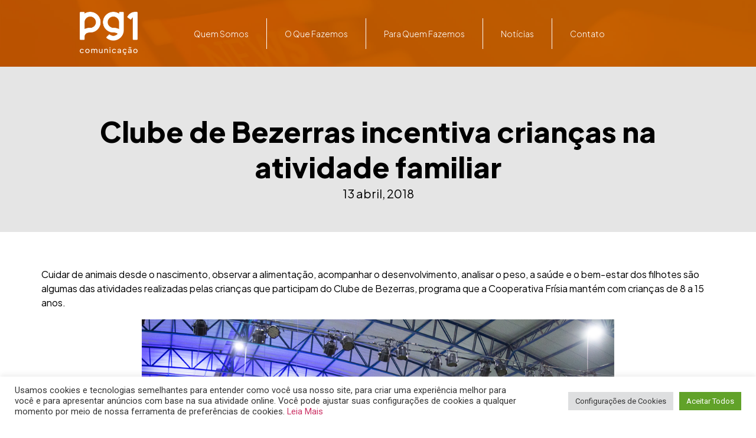

--- FILE ---
content_type: text/html; charset=utf-8
request_url: https://www.google.com/recaptcha/api2/anchor?ar=1&k=6Lc6g7cUAAAAALjKtM21N5IkGZT5DMlNCA9eufw1&co=aHR0cDovL3BnMWNvbS5jb206ODA.&hl=en&v=PoyoqOPhxBO7pBk68S4YbpHZ&size=invisible&anchor-ms=20000&execute-ms=30000&cb=8ab2in45zihi
body_size: 48451
content:
<!DOCTYPE HTML><html dir="ltr" lang="en"><head><meta http-equiv="Content-Type" content="text/html; charset=UTF-8">
<meta http-equiv="X-UA-Compatible" content="IE=edge">
<title>reCAPTCHA</title>
<style type="text/css">
/* cyrillic-ext */
@font-face {
  font-family: 'Roboto';
  font-style: normal;
  font-weight: 400;
  font-stretch: 100%;
  src: url(//fonts.gstatic.com/s/roboto/v48/KFO7CnqEu92Fr1ME7kSn66aGLdTylUAMa3GUBHMdazTgWw.woff2) format('woff2');
  unicode-range: U+0460-052F, U+1C80-1C8A, U+20B4, U+2DE0-2DFF, U+A640-A69F, U+FE2E-FE2F;
}
/* cyrillic */
@font-face {
  font-family: 'Roboto';
  font-style: normal;
  font-weight: 400;
  font-stretch: 100%;
  src: url(//fonts.gstatic.com/s/roboto/v48/KFO7CnqEu92Fr1ME7kSn66aGLdTylUAMa3iUBHMdazTgWw.woff2) format('woff2');
  unicode-range: U+0301, U+0400-045F, U+0490-0491, U+04B0-04B1, U+2116;
}
/* greek-ext */
@font-face {
  font-family: 'Roboto';
  font-style: normal;
  font-weight: 400;
  font-stretch: 100%;
  src: url(//fonts.gstatic.com/s/roboto/v48/KFO7CnqEu92Fr1ME7kSn66aGLdTylUAMa3CUBHMdazTgWw.woff2) format('woff2');
  unicode-range: U+1F00-1FFF;
}
/* greek */
@font-face {
  font-family: 'Roboto';
  font-style: normal;
  font-weight: 400;
  font-stretch: 100%;
  src: url(//fonts.gstatic.com/s/roboto/v48/KFO7CnqEu92Fr1ME7kSn66aGLdTylUAMa3-UBHMdazTgWw.woff2) format('woff2');
  unicode-range: U+0370-0377, U+037A-037F, U+0384-038A, U+038C, U+038E-03A1, U+03A3-03FF;
}
/* math */
@font-face {
  font-family: 'Roboto';
  font-style: normal;
  font-weight: 400;
  font-stretch: 100%;
  src: url(//fonts.gstatic.com/s/roboto/v48/KFO7CnqEu92Fr1ME7kSn66aGLdTylUAMawCUBHMdazTgWw.woff2) format('woff2');
  unicode-range: U+0302-0303, U+0305, U+0307-0308, U+0310, U+0312, U+0315, U+031A, U+0326-0327, U+032C, U+032F-0330, U+0332-0333, U+0338, U+033A, U+0346, U+034D, U+0391-03A1, U+03A3-03A9, U+03B1-03C9, U+03D1, U+03D5-03D6, U+03F0-03F1, U+03F4-03F5, U+2016-2017, U+2034-2038, U+203C, U+2040, U+2043, U+2047, U+2050, U+2057, U+205F, U+2070-2071, U+2074-208E, U+2090-209C, U+20D0-20DC, U+20E1, U+20E5-20EF, U+2100-2112, U+2114-2115, U+2117-2121, U+2123-214F, U+2190, U+2192, U+2194-21AE, U+21B0-21E5, U+21F1-21F2, U+21F4-2211, U+2213-2214, U+2216-22FF, U+2308-230B, U+2310, U+2319, U+231C-2321, U+2336-237A, U+237C, U+2395, U+239B-23B7, U+23D0, U+23DC-23E1, U+2474-2475, U+25AF, U+25B3, U+25B7, U+25BD, U+25C1, U+25CA, U+25CC, U+25FB, U+266D-266F, U+27C0-27FF, U+2900-2AFF, U+2B0E-2B11, U+2B30-2B4C, U+2BFE, U+3030, U+FF5B, U+FF5D, U+1D400-1D7FF, U+1EE00-1EEFF;
}
/* symbols */
@font-face {
  font-family: 'Roboto';
  font-style: normal;
  font-weight: 400;
  font-stretch: 100%;
  src: url(//fonts.gstatic.com/s/roboto/v48/KFO7CnqEu92Fr1ME7kSn66aGLdTylUAMaxKUBHMdazTgWw.woff2) format('woff2');
  unicode-range: U+0001-000C, U+000E-001F, U+007F-009F, U+20DD-20E0, U+20E2-20E4, U+2150-218F, U+2190, U+2192, U+2194-2199, U+21AF, U+21E6-21F0, U+21F3, U+2218-2219, U+2299, U+22C4-22C6, U+2300-243F, U+2440-244A, U+2460-24FF, U+25A0-27BF, U+2800-28FF, U+2921-2922, U+2981, U+29BF, U+29EB, U+2B00-2BFF, U+4DC0-4DFF, U+FFF9-FFFB, U+10140-1018E, U+10190-1019C, U+101A0, U+101D0-101FD, U+102E0-102FB, U+10E60-10E7E, U+1D2C0-1D2D3, U+1D2E0-1D37F, U+1F000-1F0FF, U+1F100-1F1AD, U+1F1E6-1F1FF, U+1F30D-1F30F, U+1F315, U+1F31C, U+1F31E, U+1F320-1F32C, U+1F336, U+1F378, U+1F37D, U+1F382, U+1F393-1F39F, U+1F3A7-1F3A8, U+1F3AC-1F3AF, U+1F3C2, U+1F3C4-1F3C6, U+1F3CA-1F3CE, U+1F3D4-1F3E0, U+1F3ED, U+1F3F1-1F3F3, U+1F3F5-1F3F7, U+1F408, U+1F415, U+1F41F, U+1F426, U+1F43F, U+1F441-1F442, U+1F444, U+1F446-1F449, U+1F44C-1F44E, U+1F453, U+1F46A, U+1F47D, U+1F4A3, U+1F4B0, U+1F4B3, U+1F4B9, U+1F4BB, U+1F4BF, U+1F4C8-1F4CB, U+1F4D6, U+1F4DA, U+1F4DF, U+1F4E3-1F4E6, U+1F4EA-1F4ED, U+1F4F7, U+1F4F9-1F4FB, U+1F4FD-1F4FE, U+1F503, U+1F507-1F50B, U+1F50D, U+1F512-1F513, U+1F53E-1F54A, U+1F54F-1F5FA, U+1F610, U+1F650-1F67F, U+1F687, U+1F68D, U+1F691, U+1F694, U+1F698, U+1F6AD, U+1F6B2, U+1F6B9-1F6BA, U+1F6BC, U+1F6C6-1F6CF, U+1F6D3-1F6D7, U+1F6E0-1F6EA, U+1F6F0-1F6F3, U+1F6F7-1F6FC, U+1F700-1F7FF, U+1F800-1F80B, U+1F810-1F847, U+1F850-1F859, U+1F860-1F887, U+1F890-1F8AD, U+1F8B0-1F8BB, U+1F8C0-1F8C1, U+1F900-1F90B, U+1F93B, U+1F946, U+1F984, U+1F996, U+1F9E9, U+1FA00-1FA6F, U+1FA70-1FA7C, U+1FA80-1FA89, U+1FA8F-1FAC6, U+1FACE-1FADC, U+1FADF-1FAE9, U+1FAF0-1FAF8, U+1FB00-1FBFF;
}
/* vietnamese */
@font-face {
  font-family: 'Roboto';
  font-style: normal;
  font-weight: 400;
  font-stretch: 100%;
  src: url(//fonts.gstatic.com/s/roboto/v48/KFO7CnqEu92Fr1ME7kSn66aGLdTylUAMa3OUBHMdazTgWw.woff2) format('woff2');
  unicode-range: U+0102-0103, U+0110-0111, U+0128-0129, U+0168-0169, U+01A0-01A1, U+01AF-01B0, U+0300-0301, U+0303-0304, U+0308-0309, U+0323, U+0329, U+1EA0-1EF9, U+20AB;
}
/* latin-ext */
@font-face {
  font-family: 'Roboto';
  font-style: normal;
  font-weight: 400;
  font-stretch: 100%;
  src: url(//fonts.gstatic.com/s/roboto/v48/KFO7CnqEu92Fr1ME7kSn66aGLdTylUAMa3KUBHMdazTgWw.woff2) format('woff2');
  unicode-range: U+0100-02BA, U+02BD-02C5, U+02C7-02CC, U+02CE-02D7, U+02DD-02FF, U+0304, U+0308, U+0329, U+1D00-1DBF, U+1E00-1E9F, U+1EF2-1EFF, U+2020, U+20A0-20AB, U+20AD-20C0, U+2113, U+2C60-2C7F, U+A720-A7FF;
}
/* latin */
@font-face {
  font-family: 'Roboto';
  font-style: normal;
  font-weight: 400;
  font-stretch: 100%;
  src: url(//fonts.gstatic.com/s/roboto/v48/KFO7CnqEu92Fr1ME7kSn66aGLdTylUAMa3yUBHMdazQ.woff2) format('woff2');
  unicode-range: U+0000-00FF, U+0131, U+0152-0153, U+02BB-02BC, U+02C6, U+02DA, U+02DC, U+0304, U+0308, U+0329, U+2000-206F, U+20AC, U+2122, U+2191, U+2193, U+2212, U+2215, U+FEFF, U+FFFD;
}
/* cyrillic-ext */
@font-face {
  font-family: 'Roboto';
  font-style: normal;
  font-weight: 500;
  font-stretch: 100%;
  src: url(//fonts.gstatic.com/s/roboto/v48/KFO7CnqEu92Fr1ME7kSn66aGLdTylUAMa3GUBHMdazTgWw.woff2) format('woff2');
  unicode-range: U+0460-052F, U+1C80-1C8A, U+20B4, U+2DE0-2DFF, U+A640-A69F, U+FE2E-FE2F;
}
/* cyrillic */
@font-face {
  font-family: 'Roboto';
  font-style: normal;
  font-weight: 500;
  font-stretch: 100%;
  src: url(//fonts.gstatic.com/s/roboto/v48/KFO7CnqEu92Fr1ME7kSn66aGLdTylUAMa3iUBHMdazTgWw.woff2) format('woff2');
  unicode-range: U+0301, U+0400-045F, U+0490-0491, U+04B0-04B1, U+2116;
}
/* greek-ext */
@font-face {
  font-family: 'Roboto';
  font-style: normal;
  font-weight: 500;
  font-stretch: 100%;
  src: url(//fonts.gstatic.com/s/roboto/v48/KFO7CnqEu92Fr1ME7kSn66aGLdTylUAMa3CUBHMdazTgWw.woff2) format('woff2');
  unicode-range: U+1F00-1FFF;
}
/* greek */
@font-face {
  font-family: 'Roboto';
  font-style: normal;
  font-weight: 500;
  font-stretch: 100%;
  src: url(//fonts.gstatic.com/s/roboto/v48/KFO7CnqEu92Fr1ME7kSn66aGLdTylUAMa3-UBHMdazTgWw.woff2) format('woff2');
  unicode-range: U+0370-0377, U+037A-037F, U+0384-038A, U+038C, U+038E-03A1, U+03A3-03FF;
}
/* math */
@font-face {
  font-family: 'Roboto';
  font-style: normal;
  font-weight: 500;
  font-stretch: 100%;
  src: url(//fonts.gstatic.com/s/roboto/v48/KFO7CnqEu92Fr1ME7kSn66aGLdTylUAMawCUBHMdazTgWw.woff2) format('woff2');
  unicode-range: U+0302-0303, U+0305, U+0307-0308, U+0310, U+0312, U+0315, U+031A, U+0326-0327, U+032C, U+032F-0330, U+0332-0333, U+0338, U+033A, U+0346, U+034D, U+0391-03A1, U+03A3-03A9, U+03B1-03C9, U+03D1, U+03D5-03D6, U+03F0-03F1, U+03F4-03F5, U+2016-2017, U+2034-2038, U+203C, U+2040, U+2043, U+2047, U+2050, U+2057, U+205F, U+2070-2071, U+2074-208E, U+2090-209C, U+20D0-20DC, U+20E1, U+20E5-20EF, U+2100-2112, U+2114-2115, U+2117-2121, U+2123-214F, U+2190, U+2192, U+2194-21AE, U+21B0-21E5, U+21F1-21F2, U+21F4-2211, U+2213-2214, U+2216-22FF, U+2308-230B, U+2310, U+2319, U+231C-2321, U+2336-237A, U+237C, U+2395, U+239B-23B7, U+23D0, U+23DC-23E1, U+2474-2475, U+25AF, U+25B3, U+25B7, U+25BD, U+25C1, U+25CA, U+25CC, U+25FB, U+266D-266F, U+27C0-27FF, U+2900-2AFF, U+2B0E-2B11, U+2B30-2B4C, U+2BFE, U+3030, U+FF5B, U+FF5D, U+1D400-1D7FF, U+1EE00-1EEFF;
}
/* symbols */
@font-face {
  font-family: 'Roboto';
  font-style: normal;
  font-weight: 500;
  font-stretch: 100%;
  src: url(//fonts.gstatic.com/s/roboto/v48/KFO7CnqEu92Fr1ME7kSn66aGLdTylUAMaxKUBHMdazTgWw.woff2) format('woff2');
  unicode-range: U+0001-000C, U+000E-001F, U+007F-009F, U+20DD-20E0, U+20E2-20E4, U+2150-218F, U+2190, U+2192, U+2194-2199, U+21AF, U+21E6-21F0, U+21F3, U+2218-2219, U+2299, U+22C4-22C6, U+2300-243F, U+2440-244A, U+2460-24FF, U+25A0-27BF, U+2800-28FF, U+2921-2922, U+2981, U+29BF, U+29EB, U+2B00-2BFF, U+4DC0-4DFF, U+FFF9-FFFB, U+10140-1018E, U+10190-1019C, U+101A0, U+101D0-101FD, U+102E0-102FB, U+10E60-10E7E, U+1D2C0-1D2D3, U+1D2E0-1D37F, U+1F000-1F0FF, U+1F100-1F1AD, U+1F1E6-1F1FF, U+1F30D-1F30F, U+1F315, U+1F31C, U+1F31E, U+1F320-1F32C, U+1F336, U+1F378, U+1F37D, U+1F382, U+1F393-1F39F, U+1F3A7-1F3A8, U+1F3AC-1F3AF, U+1F3C2, U+1F3C4-1F3C6, U+1F3CA-1F3CE, U+1F3D4-1F3E0, U+1F3ED, U+1F3F1-1F3F3, U+1F3F5-1F3F7, U+1F408, U+1F415, U+1F41F, U+1F426, U+1F43F, U+1F441-1F442, U+1F444, U+1F446-1F449, U+1F44C-1F44E, U+1F453, U+1F46A, U+1F47D, U+1F4A3, U+1F4B0, U+1F4B3, U+1F4B9, U+1F4BB, U+1F4BF, U+1F4C8-1F4CB, U+1F4D6, U+1F4DA, U+1F4DF, U+1F4E3-1F4E6, U+1F4EA-1F4ED, U+1F4F7, U+1F4F9-1F4FB, U+1F4FD-1F4FE, U+1F503, U+1F507-1F50B, U+1F50D, U+1F512-1F513, U+1F53E-1F54A, U+1F54F-1F5FA, U+1F610, U+1F650-1F67F, U+1F687, U+1F68D, U+1F691, U+1F694, U+1F698, U+1F6AD, U+1F6B2, U+1F6B9-1F6BA, U+1F6BC, U+1F6C6-1F6CF, U+1F6D3-1F6D7, U+1F6E0-1F6EA, U+1F6F0-1F6F3, U+1F6F7-1F6FC, U+1F700-1F7FF, U+1F800-1F80B, U+1F810-1F847, U+1F850-1F859, U+1F860-1F887, U+1F890-1F8AD, U+1F8B0-1F8BB, U+1F8C0-1F8C1, U+1F900-1F90B, U+1F93B, U+1F946, U+1F984, U+1F996, U+1F9E9, U+1FA00-1FA6F, U+1FA70-1FA7C, U+1FA80-1FA89, U+1FA8F-1FAC6, U+1FACE-1FADC, U+1FADF-1FAE9, U+1FAF0-1FAF8, U+1FB00-1FBFF;
}
/* vietnamese */
@font-face {
  font-family: 'Roboto';
  font-style: normal;
  font-weight: 500;
  font-stretch: 100%;
  src: url(//fonts.gstatic.com/s/roboto/v48/KFO7CnqEu92Fr1ME7kSn66aGLdTylUAMa3OUBHMdazTgWw.woff2) format('woff2');
  unicode-range: U+0102-0103, U+0110-0111, U+0128-0129, U+0168-0169, U+01A0-01A1, U+01AF-01B0, U+0300-0301, U+0303-0304, U+0308-0309, U+0323, U+0329, U+1EA0-1EF9, U+20AB;
}
/* latin-ext */
@font-face {
  font-family: 'Roboto';
  font-style: normal;
  font-weight: 500;
  font-stretch: 100%;
  src: url(//fonts.gstatic.com/s/roboto/v48/KFO7CnqEu92Fr1ME7kSn66aGLdTylUAMa3KUBHMdazTgWw.woff2) format('woff2');
  unicode-range: U+0100-02BA, U+02BD-02C5, U+02C7-02CC, U+02CE-02D7, U+02DD-02FF, U+0304, U+0308, U+0329, U+1D00-1DBF, U+1E00-1E9F, U+1EF2-1EFF, U+2020, U+20A0-20AB, U+20AD-20C0, U+2113, U+2C60-2C7F, U+A720-A7FF;
}
/* latin */
@font-face {
  font-family: 'Roboto';
  font-style: normal;
  font-weight: 500;
  font-stretch: 100%;
  src: url(//fonts.gstatic.com/s/roboto/v48/KFO7CnqEu92Fr1ME7kSn66aGLdTylUAMa3yUBHMdazQ.woff2) format('woff2');
  unicode-range: U+0000-00FF, U+0131, U+0152-0153, U+02BB-02BC, U+02C6, U+02DA, U+02DC, U+0304, U+0308, U+0329, U+2000-206F, U+20AC, U+2122, U+2191, U+2193, U+2212, U+2215, U+FEFF, U+FFFD;
}
/* cyrillic-ext */
@font-face {
  font-family: 'Roboto';
  font-style: normal;
  font-weight: 900;
  font-stretch: 100%;
  src: url(//fonts.gstatic.com/s/roboto/v48/KFO7CnqEu92Fr1ME7kSn66aGLdTylUAMa3GUBHMdazTgWw.woff2) format('woff2');
  unicode-range: U+0460-052F, U+1C80-1C8A, U+20B4, U+2DE0-2DFF, U+A640-A69F, U+FE2E-FE2F;
}
/* cyrillic */
@font-face {
  font-family: 'Roboto';
  font-style: normal;
  font-weight: 900;
  font-stretch: 100%;
  src: url(//fonts.gstatic.com/s/roboto/v48/KFO7CnqEu92Fr1ME7kSn66aGLdTylUAMa3iUBHMdazTgWw.woff2) format('woff2');
  unicode-range: U+0301, U+0400-045F, U+0490-0491, U+04B0-04B1, U+2116;
}
/* greek-ext */
@font-face {
  font-family: 'Roboto';
  font-style: normal;
  font-weight: 900;
  font-stretch: 100%;
  src: url(//fonts.gstatic.com/s/roboto/v48/KFO7CnqEu92Fr1ME7kSn66aGLdTylUAMa3CUBHMdazTgWw.woff2) format('woff2');
  unicode-range: U+1F00-1FFF;
}
/* greek */
@font-face {
  font-family: 'Roboto';
  font-style: normal;
  font-weight: 900;
  font-stretch: 100%;
  src: url(//fonts.gstatic.com/s/roboto/v48/KFO7CnqEu92Fr1ME7kSn66aGLdTylUAMa3-UBHMdazTgWw.woff2) format('woff2');
  unicode-range: U+0370-0377, U+037A-037F, U+0384-038A, U+038C, U+038E-03A1, U+03A3-03FF;
}
/* math */
@font-face {
  font-family: 'Roboto';
  font-style: normal;
  font-weight: 900;
  font-stretch: 100%;
  src: url(//fonts.gstatic.com/s/roboto/v48/KFO7CnqEu92Fr1ME7kSn66aGLdTylUAMawCUBHMdazTgWw.woff2) format('woff2');
  unicode-range: U+0302-0303, U+0305, U+0307-0308, U+0310, U+0312, U+0315, U+031A, U+0326-0327, U+032C, U+032F-0330, U+0332-0333, U+0338, U+033A, U+0346, U+034D, U+0391-03A1, U+03A3-03A9, U+03B1-03C9, U+03D1, U+03D5-03D6, U+03F0-03F1, U+03F4-03F5, U+2016-2017, U+2034-2038, U+203C, U+2040, U+2043, U+2047, U+2050, U+2057, U+205F, U+2070-2071, U+2074-208E, U+2090-209C, U+20D0-20DC, U+20E1, U+20E5-20EF, U+2100-2112, U+2114-2115, U+2117-2121, U+2123-214F, U+2190, U+2192, U+2194-21AE, U+21B0-21E5, U+21F1-21F2, U+21F4-2211, U+2213-2214, U+2216-22FF, U+2308-230B, U+2310, U+2319, U+231C-2321, U+2336-237A, U+237C, U+2395, U+239B-23B7, U+23D0, U+23DC-23E1, U+2474-2475, U+25AF, U+25B3, U+25B7, U+25BD, U+25C1, U+25CA, U+25CC, U+25FB, U+266D-266F, U+27C0-27FF, U+2900-2AFF, U+2B0E-2B11, U+2B30-2B4C, U+2BFE, U+3030, U+FF5B, U+FF5D, U+1D400-1D7FF, U+1EE00-1EEFF;
}
/* symbols */
@font-face {
  font-family: 'Roboto';
  font-style: normal;
  font-weight: 900;
  font-stretch: 100%;
  src: url(//fonts.gstatic.com/s/roboto/v48/KFO7CnqEu92Fr1ME7kSn66aGLdTylUAMaxKUBHMdazTgWw.woff2) format('woff2');
  unicode-range: U+0001-000C, U+000E-001F, U+007F-009F, U+20DD-20E0, U+20E2-20E4, U+2150-218F, U+2190, U+2192, U+2194-2199, U+21AF, U+21E6-21F0, U+21F3, U+2218-2219, U+2299, U+22C4-22C6, U+2300-243F, U+2440-244A, U+2460-24FF, U+25A0-27BF, U+2800-28FF, U+2921-2922, U+2981, U+29BF, U+29EB, U+2B00-2BFF, U+4DC0-4DFF, U+FFF9-FFFB, U+10140-1018E, U+10190-1019C, U+101A0, U+101D0-101FD, U+102E0-102FB, U+10E60-10E7E, U+1D2C0-1D2D3, U+1D2E0-1D37F, U+1F000-1F0FF, U+1F100-1F1AD, U+1F1E6-1F1FF, U+1F30D-1F30F, U+1F315, U+1F31C, U+1F31E, U+1F320-1F32C, U+1F336, U+1F378, U+1F37D, U+1F382, U+1F393-1F39F, U+1F3A7-1F3A8, U+1F3AC-1F3AF, U+1F3C2, U+1F3C4-1F3C6, U+1F3CA-1F3CE, U+1F3D4-1F3E0, U+1F3ED, U+1F3F1-1F3F3, U+1F3F5-1F3F7, U+1F408, U+1F415, U+1F41F, U+1F426, U+1F43F, U+1F441-1F442, U+1F444, U+1F446-1F449, U+1F44C-1F44E, U+1F453, U+1F46A, U+1F47D, U+1F4A3, U+1F4B0, U+1F4B3, U+1F4B9, U+1F4BB, U+1F4BF, U+1F4C8-1F4CB, U+1F4D6, U+1F4DA, U+1F4DF, U+1F4E3-1F4E6, U+1F4EA-1F4ED, U+1F4F7, U+1F4F9-1F4FB, U+1F4FD-1F4FE, U+1F503, U+1F507-1F50B, U+1F50D, U+1F512-1F513, U+1F53E-1F54A, U+1F54F-1F5FA, U+1F610, U+1F650-1F67F, U+1F687, U+1F68D, U+1F691, U+1F694, U+1F698, U+1F6AD, U+1F6B2, U+1F6B9-1F6BA, U+1F6BC, U+1F6C6-1F6CF, U+1F6D3-1F6D7, U+1F6E0-1F6EA, U+1F6F0-1F6F3, U+1F6F7-1F6FC, U+1F700-1F7FF, U+1F800-1F80B, U+1F810-1F847, U+1F850-1F859, U+1F860-1F887, U+1F890-1F8AD, U+1F8B0-1F8BB, U+1F8C0-1F8C1, U+1F900-1F90B, U+1F93B, U+1F946, U+1F984, U+1F996, U+1F9E9, U+1FA00-1FA6F, U+1FA70-1FA7C, U+1FA80-1FA89, U+1FA8F-1FAC6, U+1FACE-1FADC, U+1FADF-1FAE9, U+1FAF0-1FAF8, U+1FB00-1FBFF;
}
/* vietnamese */
@font-face {
  font-family: 'Roboto';
  font-style: normal;
  font-weight: 900;
  font-stretch: 100%;
  src: url(//fonts.gstatic.com/s/roboto/v48/KFO7CnqEu92Fr1ME7kSn66aGLdTylUAMa3OUBHMdazTgWw.woff2) format('woff2');
  unicode-range: U+0102-0103, U+0110-0111, U+0128-0129, U+0168-0169, U+01A0-01A1, U+01AF-01B0, U+0300-0301, U+0303-0304, U+0308-0309, U+0323, U+0329, U+1EA0-1EF9, U+20AB;
}
/* latin-ext */
@font-face {
  font-family: 'Roboto';
  font-style: normal;
  font-weight: 900;
  font-stretch: 100%;
  src: url(//fonts.gstatic.com/s/roboto/v48/KFO7CnqEu92Fr1ME7kSn66aGLdTylUAMa3KUBHMdazTgWw.woff2) format('woff2');
  unicode-range: U+0100-02BA, U+02BD-02C5, U+02C7-02CC, U+02CE-02D7, U+02DD-02FF, U+0304, U+0308, U+0329, U+1D00-1DBF, U+1E00-1E9F, U+1EF2-1EFF, U+2020, U+20A0-20AB, U+20AD-20C0, U+2113, U+2C60-2C7F, U+A720-A7FF;
}
/* latin */
@font-face {
  font-family: 'Roboto';
  font-style: normal;
  font-weight: 900;
  font-stretch: 100%;
  src: url(//fonts.gstatic.com/s/roboto/v48/KFO7CnqEu92Fr1ME7kSn66aGLdTylUAMa3yUBHMdazQ.woff2) format('woff2');
  unicode-range: U+0000-00FF, U+0131, U+0152-0153, U+02BB-02BC, U+02C6, U+02DA, U+02DC, U+0304, U+0308, U+0329, U+2000-206F, U+20AC, U+2122, U+2191, U+2193, U+2212, U+2215, U+FEFF, U+FFFD;
}

</style>
<link rel="stylesheet" type="text/css" href="https://www.gstatic.com/recaptcha/releases/PoyoqOPhxBO7pBk68S4YbpHZ/styles__ltr.css">
<script nonce="pLTVxvRH0C7KeGGaWGzisw" type="text/javascript">window['__recaptcha_api'] = 'https://www.google.com/recaptcha/api2/';</script>
<script type="text/javascript" src="https://www.gstatic.com/recaptcha/releases/PoyoqOPhxBO7pBk68S4YbpHZ/recaptcha__en.js" nonce="pLTVxvRH0C7KeGGaWGzisw">
      
    </script></head>
<body><div id="rc-anchor-alert" class="rc-anchor-alert"></div>
<input type="hidden" id="recaptcha-token" value="[base64]">
<script type="text/javascript" nonce="pLTVxvRH0C7KeGGaWGzisw">
      recaptcha.anchor.Main.init("[\x22ainput\x22,[\x22bgdata\x22,\x22\x22,\[base64]/[base64]/[base64]/[base64]/[base64]/[base64]/KGcoTywyNTMsTy5PKSxVRyhPLEMpKTpnKE8sMjUzLEMpLE8pKSxsKSksTykpfSxieT1mdW5jdGlvbihDLE8sdSxsKXtmb3IobD0odT1SKEMpLDApO08+MDtPLS0pbD1sPDw4fFooQyk7ZyhDLHUsbCl9LFVHPWZ1bmN0aW9uKEMsTyl7Qy5pLmxlbmd0aD4xMDQ/[base64]/[base64]/[base64]/[base64]/[base64]/[base64]/[base64]\\u003d\x22,\[base64]\\u003d\\u003d\x22,\x22M3RqD8KUw4XDv8KWwps5w77DocO9ZsO8w7tLwrgGfxzDscK1w5gzUTNjwq1cKRbCizDCugnCoz1Kw7QfesKxwq3Dnj5Wwq9NJ2DDoS/CmcK/E0VHw6ADecKVwp06fsKlw5AcPFPCoUTDhSRjwrnDh8KMw7csw7ljNwvDlMONw4HDvT4cwpTCninDn8OwLkNMw4N7H8Okw7F9LcOMd8KlaMKxwqnCt8KZwrMQMMKBw7U7BznCrzwDCk/DoQlxT8KfEMOREjE7w51JwpXDoMO7b8Opw5zDr8OaRsOhTsOyRsK1wrrDhnDDrCs5Wh8HwpXCl8K/[base64]/w4YnT3Z6c03CgRQLC8KtEMKgw6ZKZ8O7w7HCusOWwponHjLCuMKcw6TDk8KpV8KtLxBuC20+wqQkw7kxw6tzwojChBHCkcKRw60iwoRqHcOdPhPCrjldwo7CnMOywq/CpTDCk2skbsK5XMKCOsOtY8KfH0HCujMdNxAKZWjDqT9GwoLCr8OqXcK3w7keesOIGcK3E8KTXGxyTxhrKSHDjkYTwrBLw6XDnlVOYcKzw5nDh8OPBcK4w7d1G0ECDcO/wp/CkT7DpD7CrMOCeUNDwo4NwpZKXcKsejvCssOOw77CrBHCp0pww6PDjknDtiTCgRVtwqHDr8Oowocsw6kFXMKYKGrCuMKqAMOhwqrDuQkQwrrDmsKBARUmRMOhAnYNQMOnZXXDl8K1w5vDrGtwNQoOw73CusOZw4RIwrPDnlrCiAJ/w7zCrSNQwrg5ZiUlS2/Ck8K/w67Cv8Kuw7INHDHCpxRqwolhMMKxc8K1wp3CuhQFeDrCi27DhE0Jw6kNw5nDqCt1cntRDcKgw4pMw4ZowrIYw7DDrSDCrTjClsKKwq/DiTg/ZsKowqvDjxkafMO7w47DjMKtw6vDolzCu1NUbcO1FcKnNsKxw4fDn8KOHxl4wpzCtsO/dkUtKcKRKivCvWgzwq5CUWxSaMOhT3nDk03CmcOCFsOVZDLClFIKU8KscsKtw73DqXNDRMOhwqPCg8Klw7/[base64]/BHnCjsOSSRc8ZMOxZsOsw6UhYyzDsyQlPAxEwrNDw44WccKCUsOLw5vDhyfCqHRTVVDDtwrDksKXK8KLTSRMw5QtdxTCnk1jw5sQw6DDgcKdDWDCmGPDosKDbsK8YsOYw5IwacO7C8OzaWnDjwFgBMORwr/CnTYmw5LDhMOPRsOuacKFKUdrw6FEw4tLw6UuDAkhWGDCszDCosO3NRdGwo3CrsK0wpjCrCZiw7gfwrHDgjnDvR4IwqzCjMONOMOXIMKMw6RpF8KPwr84wpXCl8KFXzAyfcOaAMKZw43DoH1mw7kdwpzCiUPDugBDZMKhw6MHwq0sG1bDm8OgVFzDg1VTasKhHH/CoFLCu2LCnSl6P8OSNMKVwq7DoMK9w4PDuMK1GMKEw6zCsG7DvGbCjQVrwqRBw6x4wpVQAcKtw43ClMOhCsKqwoPCqjLDjMK0WsKZwo/[base64]/Cm0JsdMOAKMKxwp3DscKlTMK4NsOzC3JcwqzCtMK/[base64]/DvwlQGUjDtjPCv8OjTMKKIjkWFCzDkMONwrbDhxzCtzlowqTCk2XCvMKvw6vDk8O6PcOfw5zDqMKhESkKFcOow4TDnEByw5bDlHjDscKjCFbDq3VrfW8Qw6vDsU/CpsKVwrXDuENJwq8Jw5RbwqkRNmPDvhXChcK8w6PDssKJYsKKRmpIRTjDiMK9Bg7Dr3kmwqnCjUhow7g0JVpCGgVMwqHDoMKoAgoqwrnClWRYw7Iswp3DisO/UTPCgMKOwrLDkHfClyMGw7rCtMKtUsOdwq7Cs8OUw4x+wqFKKcKZCsKONsKRwo/CmcKLw5XDnVfCuR7Dg8OyQsKYw5/Cq8KJcsOPwqU5YnjCly3DqEB7wpzCiBlcwr7DisOFd8OKU8Kcay/DhXHDjcOoS8O/w5J6wovCpcOIwpHDszVrEsOyDwHCsnzCuQPCoUDDpiwCw7I6RsKRw57DucKawpxkXmjCklV/[base64]/[base64]/Dm3HCjsOULBnCkcKbw7YGWnnCtUPDpx7DkgTCigMJwr7Dv0pYNzk9DMKXaB1PdxbDjcKURX0WWMOwFsO8w7kBw6ZTXsKOZW4/[base64]/DvXtYaxQAN8KvRWjDk8O9wonCv8KXwpZvwoAqw7/DrU7CpWB0csKRYhU0UQbCicO6ADjDosOMwpbDhzFfKlTCkMKswqZ1ccKZwpY6wpUtOsOAQjoPPsOLw5lRYUc/woMIbcKwwol1wq0mL8OUdknDjsKYw69Cw73CnMOUIMKKwoZwUcKAV1HDlUTCqX/DmENZwpVYRAFtZTrDiDl1MsOfwpscw5LCs8OAwp3CoXojNcOLfsOpakJfCMKww5gywqnDtBdYwpRuwoZJwrLDhUJ6JwhuK8KNwpHDhhnCusKewrDDmC/CtCDDg0QSwrfDvD5bwo3DuAQecsO3KhULD8KFX8KoKhTDrMKwT8OPw4nDp8OYB01owqpZMCQvw7wGw4bCgcKSwoDDhBTCscOpw5h8b8KBaF3CmsKUe191w6XChlTCiMOqKsK5eAZrHzTCosOfw73DmWjDpC/DlsOMwpM/[base64]/[base64]/[base64]/DjMKAw6XDisKbAj0BwpRFSgsWwonDmSB2wqVIwonDtcKJwp5oLVIXacOjw41wwpQWcR9+VMO2wq0fTW0eXEvCmDfDnVsdwo/CmBvDgMO/[base64]/DlinCu8K9HDBAOFjCjMO9X8K2IxfCjQ3CpcOuwoE4wrbCrQzDoV5yw6zDgj3CvzLDi8OgUcKTw5LDk1cLeWjDinRDBMONZMOTXlgmM2zDg01ZRADClB8KwqBowoHCg8KoacOXwrzDlMKAwo/[base64]/wosPKHXClsOiVMOsw6TDm8Odw5MHNhBTw6XCi8KGcsKwwrJyQlDDml/DnsOxBsKtI0s6wrrDrMKGw4VjXsO1w4ZqD8OHw7UVKMKow49tR8K/RmlvwrdZwpjCusOXwrHDh8KvccOVwq/Cu31jwqPCl3rCscK7QcKREsKewpkfKMOlIcKzw7AubMO1w77DtsO6Vko/w5RhMMOIwqppwo9lwrzDvTXCs1/[base64]/DjAjDhsK6MkbCl2QjTzVKCWVrwoMvw5PCsV/CisOqwqnCrmgOwqTCg3gIw6nCsjQgODLCtWDDvsKAw7gtw4TCg8K5w7jDpMOJw5t4WSwUIMKPImUzw5bChcO5NcOPeMO3GsK0w47CqiQ7JcO7f8O0wqdMwp/DnnTDi13DpcK8w6vCgGpCFcKHCE58OlrCrMKFwrkKworCqcKtIXTCpAcCP8O7w7hCw5c+wqZ8w5PDsMKZa3XDmcKnwrHCtmDCjMKiX8K2wrJ2w6DDoVLCqcKJDMKzXnNpMsKHwq/DtkRTZcOnIcKWwq9AFsKpL1IgbcOAf8O4w5/CgwRMLnYvw7nDmsK7aFzCqsOWw5jDuQXCsVjDnxbCuhJqwpjDpMKqw57CsDAQBzBzwrh2O8KVwrQfw67DnDjDglDDpX5PCS/ClsKewpDCo8OKVTfDumbCslPDnAPCm8Kfa8KkN8OTwoltC8KDwpMgcsK0wogqasOsw5V9f3p9U2rCrsOPJSXCkynDhUPDtCzCp0JAKcKqWFc2w4vDq8Ozw7x8w6lBCMO7Xj3DnAXCmsK3wqhMRF/[base64]/[base64]/DrcOYBnvDkRJCEAV0OMKsQ8KSfsKdwonCt3zDksKEw67CpxFAJyRHwrvDqMKWCMOmf8KAw5o5woDCiMKKYsKLwrwmwpbDojUcEhcnw4XDrXcOLMOqwqYmw4TDmMOyQGxfPcOqfQPCmmjDisOhM8KBYznCpMO0wr/DiUXCkcKHZhQow4UoSxXCgiQvwqgieMKGwpRCUMKlQj/[base64]/CuMKyw7xKJsK7w7XDsSrDmMO3AQ0swoPDqkooAcK3w4o8w7wwfcKZfgtoRE8jw7ZwwoDCriQXw5TDk8KxD3rDocKOwoTCo8Osw4TCkcOowo1ow4YCw4rDomkCwo7DjXFAw6XDk8Kjw7d6woPCh0M6w6vCmjzCqcKkwo1Ww6oGZMKoCAtfw4HDgw/CnyjDql/[base64]/CrybDl8KxUcKdLFTDtMOtwqHDnMOIw7DCjcO2wrUMYcK8wo5kayYjwq1rwowdDsK4wqnCq0TDucKXw6PCvcO3L3Bmwow5wr/CnsKhwo0KEMKYP3bDtsO1wpLCm8OBw4jCqyTDh0LClMOVw4vCu8Oxwo4swpNsBsOUwqEjwoRdRcO6w68DAcK5w4RAScKZwqphwrpLw47CiA/DmRTCvjTClsOhN8Kqw71XwrHDtcO9B8ObJh8ICcKSfhF2dcOrOcKKFsOxM8Odwr7Dpm/Dn8OVw4XChjHDrjZSbmPCmyUMw5Jtw6U6wqXCoV7DsR/DkMKxEsOMwoR0wrjDrMKVw4TDoUJqTcK2GcKHw5HCtsOZATR0dkvCtC0Xw5fDpzpUwqXCixfCjXlVwoAoLW7DiMOWwrwwwqDCs2N5QcKcJsKlQ8KgTw1LM8KdfsOcw6g1WQHDqmnClMKGdnxHPgoWwo4EeMKnw557w4zCoTFJw6DDugDDp8Oew6XDmxvDnD/[base64]/Du8OYTzPDpgsewr9bwoHCmcOIwplSQk3DjsOfOzJxM3x5wofDoW1pw5fCj8KZS8OdN0R3w4I6PMK6w7vCtsONwqvCq8OJc0c/KARBDVUzwpTDlGVlUMOTwq4DwqhGMsKdTcKnIsKYwqPDtsKgA8KowqrCm8Kewr0Lw68BwrctX8OtPTZ9wpnDpsOwwoDCp8Oewq3CpnvDulnDvsOLwqx+wrHCkMKAE8KvwoZ4SsOaw7TCpEIJM8KswoIOw5MDwr/Dl8O5wqd8N8K+UMKkwq/[base64]/[base64]/[base64]/Dh8KuwpDCi8OmCsKVw7fDsMOawqMEbRbCg8Krw73CqcOeOT/Dl8O8wprDgcOQGyXDiycIw7F5B8Kkwp/DvyxWw6YiaMOxcWN4QXlgwq/DhUIyC8OlQ8K1HURkfl9NBcOmw6/Cs8Kxd8KtOC1uIyHCoyYdaTDCo8KWwpDCplnDlUbDtMOWwonCuCfDnkHCusOmPcKPFMOdwq3CksOiP8KwZMOzw7vChCHCp2TCmX8Qw6XCj8OyAS5aworDoAdqw7tnw7p/[base64]/w45sV8K+SsOFC8OiwqnCo27CnMKKChTDk0zCsk0RwoLCssKSJsORwrAQwq4eB14hwrAaBMKcw5QbYWcywrpwwrfDlhjCisKRFkADw7/[base64]/Cliotw65neWY1BnTDk8OuYMKDw7kFw63ChhXDmSDDp0B2ZMKHXSg8Q3ZEeMK7A8OHw5bCnwXChcKxw45Bw5TDrQ3DnsKRe8OJB8OoBixZeiILwqMxYFnDt8K6CVgaw7LDgURSWMOxd2zDiDLDqDQrAsOhYgnCmMKUw4XCuXsAwqvDnSRtJMOTCEElUnbCsMKxw6gOcm/DocOqwr3DhsKjw5Yuw5bDlsOHwpHCjl/[base64]/L1AaLMKgwrHDvcOdFsOXAcOuwpg6DcO5w7XDmsKQVhRbw4DCihltbE5Ow73DgsKWGcO9XErCklV4w598BnXDuMOlw7NzJiUHKcK1wp8bYMOWCcK4wrU1w4FfWWTChlhgw5/Co8K7ND0Sw5Y6w7VsfMK8w73CtC3DiMOcccO3wofCphJ6BTHDtsOFwrvCj1TDk1IYw5l9OG7ChsOkwp4nH8OrL8K4MEpMw4/[base64]/GSHDgSzCvcO2wqPCkGk9FcO0w4nDnhBFGFrDkUg5w448V8Oow6dMAWrDn8KjDzAKw60nccObw6vDrsKNDcKpF8Kdw6HDscK+UhpLwrVBUcKecsOtwqXDm27Cl8O5w5fCrS8wfcOMODbCiywtw7dBWXBvwrXCiRBhw5fCv8K4w6gSQcO4wo/ChcK2BMOpwobDj8O2wofCgzrCr1lKX2/DtsKPI35fw6DDjsKswrd/w4bDmsKQwo7Ci0RgVX0cwocRwprCpTchw456w6sHw7DDkcOYd8KqS8O5wrXCmsKWw53Co1FEw5zDk8OKVSweMcKZCBXDuhHCqXrCnMKSfMKaw7XDusKldHvCpsKtw7cYLcK7w4zDj3zCnsO0LzLDt0fClgvDqFbCjMOzw5B/wrXCuxLCiQQCwrgpwoVPL8K/JcOww6BXw7wvwofCoVbCt0E7w6HDpQnCtVDDnhslwoXDrcKew5lDESHDvxfCvsOuw6U7wpHDncKTwpLChWTCgMOKw7zDgsOAw7AwKhLCrDXDjDYCDGDCuEc4w70Sw4/CilDCvGjCisOtwqHCjyM0wpTCkcKswrtuSsO5wrtMbFbDnhp9ScKfw69Ww4zCqMORw7nDgcK3GXXDtsK1wrzDtTfDpsK8ZcK2wp3DiMKowqXChSgtNcOnZl5kw4Blw61FwpwTwqlIw4/[base64]/T0jDs8OTbsOTwoM+wrxTKHUgw5HCpMK/[base64]/ChsKnwr4fwrQxHcK/BUt/UcKSwqUheMOpZcOmwqjCi8Otw6vDsDtONsKDQcKNR13Cg2BVwqErwq4LTMOfwq/ChSLCgj9zGsKXasKLwpo5L2gnIi8EacK6wrDDkz/DmMKNw47CsQAgeiZqHEt2w50lwp/Dpntaw5LDrx3CqUjDh8OYBcO8N8KCwotvWAjDpMKEKFDDnMO+wp3DtxHDrXwnwq7CozIHwpnDpgHDn8OGw5F2wrXDu8OEwoxmwrASwrl7w5ExM8KOK8KFI1/Dm8OlAEg9IsKGw7J0wrDDjWnCiDZOw43CmcO0wpBHC8KJKVvDg8KpP8ODdDbCjHTDtsKRdwJOGCLDpcO8VRDCn8OQwqLDuibCoQbDgsK/wpVvIB0TIMO9XWpbw4cGw7RCRMKyw4AfXHTDsMKDw5nDv8KHJMOowpdiAzfCg1HDgMKqQsOpwqHDhcK4wqzDpcOow6rCjkRTwrg6fX/DhBNWQkvDkD3CvsKfw4XDrnYSwrZyw4YBwpsdFsORScOVLSDDr8K4wqlKEyZQRsO1KDMxTMONwqNNacKtBcOxXMOlUVzDhT1pOcOLwrR3wp/DssOpwpjDvcK9EhEQwrcaHcKwwpfCqMKXFcK0EcOXw7tkw4l4wqLDu17CgsKpE3w7fXjDomPCv24lNGVaW3XDpkTDpV7DvcO3XhQrd8KAwo/Dj1/DijnDgMKPwqzDucOmwq9Tw41YBW/DpnzCiSfDsyrDmATDgcO1KcK7E8K7w4/DqnsYU3jCgcOywp52w7l5OyDCrT5kBC5vw5FhPzNGw5Vkw4DDsMONw41+OcKMwoNhNFgVXn7DqcKkGMOuWcKnfhttwoNDKMKLcGRAwqY1w5sew7bDusOZwpMwMTzDp8KPw5HDrgNZM3JcdsKNYmrDusOGwq96ecOMVUMUCMOZCMOBwqc/MT8/SsKJGXrDgwXCiMKkw77ClsOmWsOCwpgXw5vDvcKWFCrCrsKpdsOXQThKZ8O0BmnCnTkQw6vDunTDmGDCrGfDlGXDtmoIwrDDgBfDlcOgMBAQL8K2wr1jw6Rnw6vCkhonw5tjLMK7BCzDqsKJbsOJG1DCpTzCuDgoBmo9EsOuacOPw7gvwp1/XcOBw4XDgGEdKV3DtsK7wop5fMOMHnjCrsOXwoXCjMKpwrJJwoZ+S2VkD1jCiwTCjUXDiHvCqsK2Y8OgbcOhVWrDq8OeDD3DgHcwSWPDv8OJbcOqwrVQFVMpFcOEfcKcw7c8VMKQwqLDkkAxDwfCix5MwrFMwq/[base64]/[base64]/[base64]/CuFbCiTpoQ8OWdCzDoMOuwpbCtsOlwqnDvgAYPcKYw590cCzCnsOowrYGLDANwp7CisKoOMOmw6l4ZCzCmcK9w7o7w4trbMOfw4LDh8O8woXDpcODQnHDvjx4P0vDiWV+Sjg/[base64]/[base64]/CjMOnw6DCjsOucxk2bCrDmcOhEsKcYiXDhQQqLXTCmR8sw7/CgjTDi8OqwqU+wrwbWhs4ccO8wo1yAUp8wpLCigg4w47DhcOfWTtTwoBkw5jCp8O8RcOpwq/Dpzwcw6vDg8KkFG/CgcKew5DClQwdDVB8w7tZLsKKCTjCkjrCs8KFIsKVXsO5wojDhlLCqsO0QsOVwpjDk8OIfcOnwq9rwqnDqk9XL8K0wqdzYyDCtTfCksKbwpDDvMKmw742wrnDgkdCMMKZw45pwrQ+w796w7PCicKhB8KywofDkcKDX0gmbT/[base64]/DqMOKCGVKw4A0w4XDgx1pw6zCuDQ4cSrCtSoYZcK5w5zDkUZmCcODSE89N8OKMRwUw5/CjMKxUT3DrsOwwrTDtyQgwo/[base64]/CpcKPwq3CinXCosOAwqbDl3fCsUHCjSvDt8OtZWTDuA3DnMOewpnCv8KQEMK3GMKSEsO/QsOqw6DCscOIwpLCpUA7KAMDUDMWdMKAAMOSw7TDscOuwqlAwrTDln83J8KJVC1VFsOzU0ZAw78IwqsHEMK0esKxKMKSd8KBO8Kjw58vVl/[base64]/w6XDpcOoIsOpWUlCw5PCssOIN8KsLwzCj8OCw6XDsMKYwqUxRsK7w4vCpGTDssKNw5PCnsOUccOWwoXCnMOKA8K3wp/DqsOiVMOqwotuH8KEw47CjcOmWcO+C8O5IA3Drl0ywo11w7HCh8KMBMOJw4fDiVhrwpbCl8KbwrZXTBvChcOWc8KZw6zCgF3CsAUdwpg0wq4iw71lAkDCsyYBwoTCj8OSdsKcBDPCv8KywqBqw4HCujJtwolUBBvCkVPClmN8wq0fw6lWw6dZaCPCkMK/w6wnaxN7Sgoff0dSZsOVZDMMw4Bww7bCp8OrwpFtH3cCw6AYOjl+wpvDuMOwKErCgU5xFMKnUip3fsOmw7HDicO+w7suOsKaMH5tAcKYUsKQwoMaesKBR3/CjcK+wrrDgMOOBMO3Q3HCgcO1w7LCsQbCosKzw5tPwpkFwq/DgsOMw7cXC2w+XsKcwo08wqvCoVADw7U+EMOhw7sLw7oNEcOFTMK6w5zDu8OFdsOTwqhSw4/Cv8KSYRwNK8OqDALCs8Kvwpx5woQWwpwwwq7Ds8KkRsKIw5vCssKQwrI/dHfDjsKBw6zChsKjA2pow63Dr8O7OX/Co8OrwqjDq8Ojw4vChsO/[base64]/wrVGSEVTwrZ3G8O6w5V7woR3GVLDlcONwqzDoMO9w7xBY0bDsk8GH8OuGcOSw68Fw6nCtcOfN8KCw5DDt0HDly/CjnDDomDCs8KEJkPDoy00NnLChMK0woLDl8KVw7zChcO3wqbCgxFHWX9WwrXDgT9WZUxENHs/f8O8wozCi0IMwpPDsW5iwrxDF8KVMMOZw7bCvcODaFrDhMK9AGYGwrnCjsORUwFEw4RcWcOzwo7Dv8OPwpg7w7FRwp/CgMKxNMK0Plo0GMOGwpkDwoDCmcKnSsOJwpfDkGjDsMKtUMKIVMKjw71Tw63DjxBQwpPDl8OBw5/DggLCjcK8W8KlGHBKIjssdQR9w6ddUcKqIsOCw6DCpsObw63DhyHDhMOoCmbCgkTCu8OOwrRvCR84wr15w5RCw7HDosO1w4TDo8OKe8OuASYSw7JTw6VOwpYJwqzDmsODT0/[base64]/Dn1Zfwq4fLMOPw7PCv8OXwq9Ow5JvwqjCucOjGMKew6BRbF/DksK1EcKFwqYaw7hHw63DksOAwpQlwq3DqcKFw7hCw4nDpcKTworCocKVw45wI3XDlcOCD8ObwrvDhVpowonCk2h4wrQvw6QdIcKew4pDw5Bew4/DjRZlworDhMKCanfDjwwiPGIMw7B9HsKacTJDw51iw67Di8OZCcKfHcO5TS7CgMKse2rDusKrAlhlPMOqw7rCuhTDs0pkCcKpXx/CtcKdeDkdW8OYw4bCosOpP1VXwr3DlQPDl8KqwpvCk8Knw5wUwoDCgzUrw5lSwoBKw6MzbyjCtcK5wpYxwqZaNEEJw6spFcOhw5nDvxkEEcOtX8K+JsKYw57CisOSB8KzccK1w6bCnH7Dl0/Cn2LCucKywrvDtMKIGkDCrVZ4LcKawq3DhFpzRitCOXl6acOVwppzEUMeW0o/w4QKw5VQwpd3NMOxw4ZqI8KVwpQ9wqHCncOfQ0RSNjrChA9/w5XCisOXG1QEwotMDsO/[base64]/CicO4UsKbMWzDhzlZw7TDvhHCmVF/wr/[base64]/Cjj/DrGRzKADDocOzwqfCoMKFHDjDpxzDl8OCwq/DiHHDscKIw4l/d1zCq3lBa2zCh8KZKUF2wq3CusKmXU9tb8KpZUfDpMKlUkjDtcKhw6NbLFFXFsOvOsKTCjJiMUHCgV/Ckj5Pw57DjsKQwp4cVBrDmUVSCMOKw7XCsTLDv1nCisKaL8KJwpICOMKLH20Rw4xQB8OJAx9mwr/DlW02Okhgw7HDvG45woM1w481VmU0esKPw799w4NkT8KPwoQGEcK5KcOgMCrDo8KBfyNQwrrCs8OzUlkwMDzDqsOrw7NqEHYRwo0JwrLDiMKjKMO2wrpswpbDgn/DocO0w4HDr8O9B8OMQsOWwp/DocKjFsOjcsOywqrDgTjDh2bCsVRGEy/[base64]/ClmsmwptcTMOdOQDDj1PDnXczRz7DpMOQw7vDmh04RWJNDMKRwp52wpdSw6TCtWA5O1zCvwPCqMONXCzDiMO8wqAXw5YBwqsrwoldAMKcam8AYcOhwqvDr1wdw6LCs8Ojwr5tVsKVDcOhw78iw77CpArCmcKqw73CgcOVwpF4woLDjMK/bgJfw5HCgsKGw6AzSMKNTiYEw515bHbDhsOtw7RBQMOGejgVw5PCp2luVHFnCsO9wqPDrx9uw5ouYcKdLMO6wo3Dr2jCoBfCmMOPesOqUDfCl8Kowp3ClUsrwrJbwrYEJMK4w4YcUCbDpFEqZWB8UsKuw6bCswlbD1I/wpnDtsKIDMO/[base64]/Dl8KIwrLDgCpzZsKxwqzCu8KeK8OIC8Obw5IYwqbChsOCSsOhQ8ONN8KTbB/CkVNow5bDvMKww5rClzTCq8OSw4pDLHjDi11ww6t/SVXCqSLDoMOkcE1pWcKrDsKdwrfDinxkw67CvjXDoUbDqMOcwoYgXwfCu8KMQDtfwopkwo8ew7LCt8KFeUBOwoHCrsO2w5YzVzjDssKqw4vCh2ROw47DqcKaOAFhV8OOOsOPwpbDvR3Di8Oywp/CjcO7NsOZXcKdLMOOw4XDrWnDj2oewr/[base64]/ComrDrwcNw5ECW8OOQcKlw5YQJcKTwrTCvcK8w4pICVrDi8KEHkh7AcOvScObUw3CjWHCosOXw5AnalnCmis9wq0KRcO8VUdcwpPClMOnGcKBwqvCkTt5CMKVXG5ESMKwWh3Dg8KaZ2/Dm8KLwqVYTcKVw7PCpcO0P34pVQbDhn8ZTsKzTBzCp8O5wrzCoMOOOcK2w6l8bcOEQMKgCkgqOmPDgTJdwr43wrLCmMOzN8OzVcOVUS18WzLCmyBZwpvCqGjDqz9QXV4Fw7VeXcKbw61mRwrCpcO+ZcKyY8OtNsKRal9dfinCoEvDq8OkJsK/W8Oaw5vCsxzCscKyWhI6JWTCo8KHXCYCAGo2JMKowoPDuynCngPDnig4woECwoHDoAzDly4YZsKow7DDkkbCo8K/OxfDgAFEw6/Dk8O+w5VBwqM6ecOPwozDnMOfGWFfSgXClGc1wp0RwpZxA8KOw7XDhcO9w5Ekw4kDcT0dYmbClMK/[base64]/wrjDn8KywrkoS8Kxwr3Cv8KaZcK/w58eU8K8w6fDtMORXMKMTQzCph3DhMOBwplfPm1xf8KMw7LCnMKdwpYXw4QKw7EMwq4mwqAawp8KDcOnBgUmwq/Ci8KbwrrCs8KXYxMZwozCn8KVw5lFUzjCrsOcwrgZfMKMLh8IIsKcASlrw4QgAsO0DiRVfcKZwqh3DcKsWT3Ch28Ww40gwpHDn8ORw77CgmnCncKeJcKZwp/ChcKxXgXDisK/wpvCrSbDrXAzw5LClQo/w6QVeSnCr8KxwqPDrnHCl0PDjcKYwqF7w4ETwrVHwoU6w4DDny4LU8O4M8OOwr/CmX5CwrlkwpN9c8OFwqjClW/[base64]/[base64]/wrTDlxYZw6kuEi0XRWjDpB14wpTDpsONY8K8LMK7SSbCiMOmw4zDrsKrwqlyw4JrYgDDpTTCkAtBwoXCiH0IFTfDqntPfjo8w47Ci8Kow7R5w4/Cq8O/[base64]/DokATw6odw6DCsnNlETF7wosgLMOBAF1/KcOKXcKvIjBOw6vDiMKjwo99I3bCkirCu0jCsXRBEwzCgBfCjMKiAMKEwrYhaGcSw4AQPTXCqAsjZgcoAx53JxQJwrRvw683w6QEFMOlV8OQbhjCsQpobnfCucO9w5bDm8ORwpsnK8OwMB/Ck2HDqBNLwoxoAsOXXDwxw75ZwpfCqcO6wqR4KkkWw5hrW1DDqsOtfD0UO19zfxV6byBkw6NZwonCogAOw44Qw7JEwqwOw50Cw6M6wr0WwoHDtE7CuR1XwrDDql1KSTAWRWclw4I+FA0oCGLDncOJwrzDqjnDjj/DrDDComgvNH5tJMOzwpnDrCZRSsOUw7F5wprDosOBw5Rxwr5eOcO+RMKSCzjCtsK+w7dFKcKGw7xfwprCnQbDhMKpfCjCrAkzZxnDvcO/[base64]/w780BcKRw6YXwpMjNjHCkMK2w7tzwrnDqhfCm3dzE0TDqMOkdyENwocqwoNfQx/DnirDisKWwrEiw5bDix15wrYgwopYZSTCq8Kfw4Mkwp8mw5dxw41Uwo9owr0WMTJkwoXDujPDkcKhw4XDpg0KQMKxw4TDh8KCCXguDBrCrMKVQSnDn8OvMcO7w6jDuUJgL8KQw6UUBMK5woRHU8KDVMKDf0IuwqDDj8Okw7bCk188w75dwrjCkzXCrsOeSl8/wpQBwr5TLyzCpsOxWlbDlgU2wqYEw4MCTsOwbAM4w6LClMKYcMKNw5pFw7JHfyQDZATDplUxWsOzZC7DusOGY8KBX0g+BcO5I8Oow6/[base64]/DqzXCoMOmwprDlMO+ODR3w6vDgcOHw6NXwozCm8KkwqDCkcKABH3ClEnCpk/Do1zDqcKGbWrDtFdYX8Kew65INsObbsOLw5RYw6bDmFjDmjQSw4bCpcOEw6onVsK4OR8CC8OPG0DCkDDDgcOCRAosWcKvYxcBwptNTnPDuwESFl7CucOQwoomYWTDp37CnEvDggofw6pJw7fDpsKAwr/[base64]/[base64]/wr/CthzCri7Dqmw4YMKxM0zDjRssEsKIw5VBw5ZIfsOpa20UwonCqRFmPBk7w6HClcKRYRTCoMOpwqrDrcKYw7UHDXZzwrLCkcOhw5dwMMOQw5DCtsKcdMK+wq3DrsOlwqXCiBptEsKSwqACwqV6DMK2wo/Cr8KvMiDCt8OjVz3CrMKGLhfDnMKfwoXCqWjDuiXCssOrwqlKw6zDgsOPdG/[base64]/wqQEw7PCkQxmDcKJcH98LMKiw5JyBFwrwrzChlXCpzlMw6DDtE/[base64]/b1ENw4vDp8KQwqYzdsOiCBIUQz1fZMK/BXRSDBlOVhFRwqEhW8OPw4IGwpzCmMOSwo9tYxtrNsK4w4Z/[base64]/CnwUYHUTCmcK4ZxDDocKgBUPDscOFTlXDhDLDhcOJCBDDiQnDsMOgwphxfMOlJ1B9wqR0wpXCm8Ovw5doGQktw7/DoMKiGsOLwprCicO9w6V8wqo0MhRnfCDDhsK+cWvCnMOGwqLDnDnCkUjCuMOxBsKrw5EFwrLCqVEoORovwq/CpQ3DpsO3w5/ClFZRwq8lwqMZd8OKwrHCr8OsK8KSw45nw7FBwoMtS3cnQQHCuEDCgWPDi8OrGMKWBi5Uw5dpLcKxRwlAw4XDlcK6QmDCg8KHH39rWcKFc8OyL0HDikU2w4FJHEPDjBgsS2/DpMKUM8OEw5zDsH4Cw70Aw7I8wr7Dlz0qwqLDksOkw6VjwqbDhcKDw60/UsOMw4LDmmMAJsKSM8OjHSEnw6R7ESXDs8KATsKpwqItOsKFYEPDrGPCu8Khw5XCnsK5wqFuI8KodMKiwo/DssKEw4Juw4bDhAXCq8Kiw70/[base64]/DhjnClsO0wpESB8ONwpvCmRbCusO0QSjCoFE+VjYQUcKOVsOhQjbDu3R9w5sIViHDm8KdworClMOuD1skw5rDsVdsRgvCp8KcwpLCo8OZw5zDpMKVw73Dg8OVwplSKUHCpsKLKVE5CcO+w6wqw6bDhcOxw5HDp27DqMO/wrDCmcKJwo1df8OYFyzDmcKDJsOxW8OQw7/DlyxnwrcKwrUgXsK/MzHDlMOIw6rCpkvCuMObwrbCuMOgbSElw5HCpcKwwrfDlWpmw6dbe8K+w6AsfMOGwoh/[base64]/CoMKXWcKlwoBawrvDkRxILUzCpTfClVdddmVlwp7DqnnCocO4BT/Cm8K4WsKCcMKEQUHCisKpwpjDrMO1BSTClz/[base64]/DrsOHJgoMBnXDicO1w5oBL8OxfsOmw5QReMKgw4VhwpjCpMOiw57DgsKdw4vCpn3DiyjCiF3DjMOzTMKZccOJLsOwwpfDvsOaF33Cjmktwrw+woIiwqnCrsKjwpYqwrjCs0poVWp3wqMpw5/DswXDpWB9wqTCniRyK0TDsXVAwrLCkjPDlcOtbGFmLsOWw67Ct8KlwqYLL8Kdw5nClDHCtD7DqkEZw51sdEQ/[base64]/CtRJGw6HCoBFUw4xMwrITw6glMQLDnwbCv2HDmMOHRcOGEcKmw7LDj8KuwqU/w5PDocK+JMOcw4hAwoRRTDslORo+w4DDncKCAh/DnsKlUsKrP8KCGVTCqsOgwofDj0QudGfDrMKkWcOOwq8jQDzDhXl7wrnDlxzCqVnDssKJQcOobn3Dm2zCvTjClsKcw6LCgMKUwojDrgdqwpTCscKZfcO3wot4AMKiSMKLwr4sAMK4w7p8ccK/wq7DjhEveR7CkcOQMxBPw7YKw5TCocOuYMOKwpoDw7/CicOZCGVYMMKZHcODwqjCtkDClsK5w7PDocOUKsODwpHDksKBMSzChcKQCsOIwpUpFhdXJsONwotdNMOPwonCpQDDkMKSYyTDvi/[base64]/Cnlt4w7LDs1MVIcKmHj3DjMKBw4/[base64]\\u003d\\u003d\x22],null,[\x22conf\x22,null,\x226Lc6g7cUAAAAALjKtM21N5IkGZT5DMlNCA9eufw1\x22,0,null,null,null,0,[21,125,63,73,95,87,41,43,42,83,102,105,109,121],[1017145,884],0,null,null,null,null,0,null,0,null,700,1,null,0,\[base64]/76lBhn6iwkZoQoZnOKMAhnM8xEZ\x22,0,0,null,null,1,null,0,1,null,null,null,0],\x22http://pg1com.com:80\x22,null,[3,1,1],null,null,null,1,3600,[\x22https://www.google.com/intl/en/policies/privacy/\x22,\x22https://www.google.com/intl/en/policies/terms/\x22],\x22O6hZMC3wImHar+gAHBR93nFspqD/00ePn5v24MG1O2U\\u003d\x22,1,0,null,1,1769201655850,0,0,[207,147,200,153,136],null,[27,196,88,247],\x22RC-SVwJGiZAai5hAw\x22,null,null,null,null,null,\x220dAFcWeA4DH3dkUbdCKvwH3vagWk6RKmOM1jhJrQxRcVDZdRTleX7rqZw6hd1xpGUaAIJ01WdMhLvTcXg5DbmJ7V-99ujDmYxwmQ\x22,1769284455709]");
    </script></body></html>